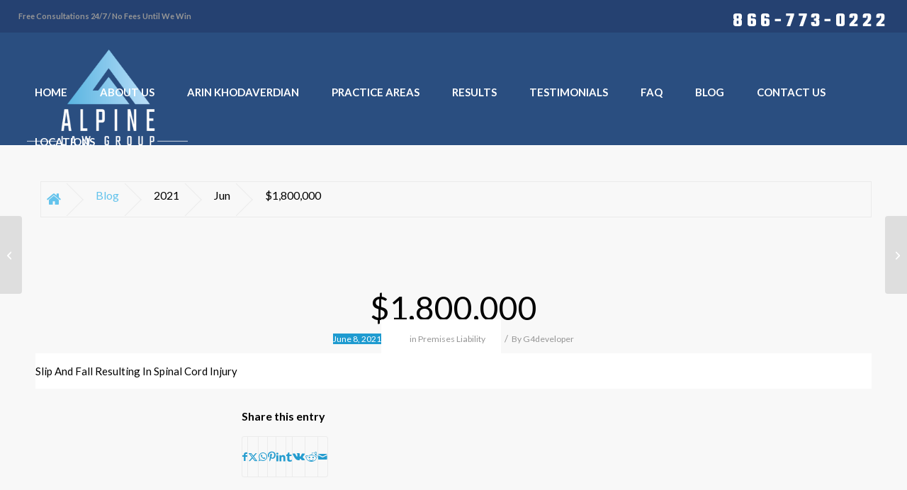

--- FILE ---
content_type: text/html; charset=utf-8
request_url: https://www.google.com/recaptcha/api2/anchor?ar=1&k=6LdiDgEoAAAAAODQ2J5Z7wMOh3a6NEkLZ9KjjMro&co=aHR0cHM6Ly9hbHBpbmVsYXdncm91cC5jb206NDQz&hl=en&v=PoyoqOPhxBO7pBk68S4YbpHZ&size=invisible&anchor-ms=20000&execute-ms=30000&cb=4n6fg2d3zc1v
body_size: 48610
content:
<!DOCTYPE HTML><html dir="ltr" lang="en"><head><meta http-equiv="Content-Type" content="text/html; charset=UTF-8">
<meta http-equiv="X-UA-Compatible" content="IE=edge">
<title>reCAPTCHA</title>
<style type="text/css">
/* cyrillic-ext */
@font-face {
  font-family: 'Roboto';
  font-style: normal;
  font-weight: 400;
  font-stretch: 100%;
  src: url(//fonts.gstatic.com/s/roboto/v48/KFO7CnqEu92Fr1ME7kSn66aGLdTylUAMa3GUBHMdazTgWw.woff2) format('woff2');
  unicode-range: U+0460-052F, U+1C80-1C8A, U+20B4, U+2DE0-2DFF, U+A640-A69F, U+FE2E-FE2F;
}
/* cyrillic */
@font-face {
  font-family: 'Roboto';
  font-style: normal;
  font-weight: 400;
  font-stretch: 100%;
  src: url(//fonts.gstatic.com/s/roboto/v48/KFO7CnqEu92Fr1ME7kSn66aGLdTylUAMa3iUBHMdazTgWw.woff2) format('woff2');
  unicode-range: U+0301, U+0400-045F, U+0490-0491, U+04B0-04B1, U+2116;
}
/* greek-ext */
@font-face {
  font-family: 'Roboto';
  font-style: normal;
  font-weight: 400;
  font-stretch: 100%;
  src: url(//fonts.gstatic.com/s/roboto/v48/KFO7CnqEu92Fr1ME7kSn66aGLdTylUAMa3CUBHMdazTgWw.woff2) format('woff2');
  unicode-range: U+1F00-1FFF;
}
/* greek */
@font-face {
  font-family: 'Roboto';
  font-style: normal;
  font-weight: 400;
  font-stretch: 100%;
  src: url(//fonts.gstatic.com/s/roboto/v48/KFO7CnqEu92Fr1ME7kSn66aGLdTylUAMa3-UBHMdazTgWw.woff2) format('woff2');
  unicode-range: U+0370-0377, U+037A-037F, U+0384-038A, U+038C, U+038E-03A1, U+03A3-03FF;
}
/* math */
@font-face {
  font-family: 'Roboto';
  font-style: normal;
  font-weight: 400;
  font-stretch: 100%;
  src: url(//fonts.gstatic.com/s/roboto/v48/KFO7CnqEu92Fr1ME7kSn66aGLdTylUAMawCUBHMdazTgWw.woff2) format('woff2');
  unicode-range: U+0302-0303, U+0305, U+0307-0308, U+0310, U+0312, U+0315, U+031A, U+0326-0327, U+032C, U+032F-0330, U+0332-0333, U+0338, U+033A, U+0346, U+034D, U+0391-03A1, U+03A3-03A9, U+03B1-03C9, U+03D1, U+03D5-03D6, U+03F0-03F1, U+03F4-03F5, U+2016-2017, U+2034-2038, U+203C, U+2040, U+2043, U+2047, U+2050, U+2057, U+205F, U+2070-2071, U+2074-208E, U+2090-209C, U+20D0-20DC, U+20E1, U+20E5-20EF, U+2100-2112, U+2114-2115, U+2117-2121, U+2123-214F, U+2190, U+2192, U+2194-21AE, U+21B0-21E5, U+21F1-21F2, U+21F4-2211, U+2213-2214, U+2216-22FF, U+2308-230B, U+2310, U+2319, U+231C-2321, U+2336-237A, U+237C, U+2395, U+239B-23B7, U+23D0, U+23DC-23E1, U+2474-2475, U+25AF, U+25B3, U+25B7, U+25BD, U+25C1, U+25CA, U+25CC, U+25FB, U+266D-266F, U+27C0-27FF, U+2900-2AFF, U+2B0E-2B11, U+2B30-2B4C, U+2BFE, U+3030, U+FF5B, U+FF5D, U+1D400-1D7FF, U+1EE00-1EEFF;
}
/* symbols */
@font-face {
  font-family: 'Roboto';
  font-style: normal;
  font-weight: 400;
  font-stretch: 100%;
  src: url(//fonts.gstatic.com/s/roboto/v48/KFO7CnqEu92Fr1ME7kSn66aGLdTylUAMaxKUBHMdazTgWw.woff2) format('woff2');
  unicode-range: U+0001-000C, U+000E-001F, U+007F-009F, U+20DD-20E0, U+20E2-20E4, U+2150-218F, U+2190, U+2192, U+2194-2199, U+21AF, U+21E6-21F0, U+21F3, U+2218-2219, U+2299, U+22C4-22C6, U+2300-243F, U+2440-244A, U+2460-24FF, U+25A0-27BF, U+2800-28FF, U+2921-2922, U+2981, U+29BF, U+29EB, U+2B00-2BFF, U+4DC0-4DFF, U+FFF9-FFFB, U+10140-1018E, U+10190-1019C, U+101A0, U+101D0-101FD, U+102E0-102FB, U+10E60-10E7E, U+1D2C0-1D2D3, U+1D2E0-1D37F, U+1F000-1F0FF, U+1F100-1F1AD, U+1F1E6-1F1FF, U+1F30D-1F30F, U+1F315, U+1F31C, U+1F31E, U+1F320-1F32C, U+1F336, U+1F378, U+1F37D, U+1F382, U+1F393-1F39F, U+1F3A7-1F3A8, U+1F3AC-1F3AF, U+1F3C2, U+1F3C4-1F3C6, U+1F3CA-1F3CE, U+1F3D4-1F3E0, U+1F3ED, U+1F3F1-1F3F3, U+1F3F5-1F3F7, U+1F408, U+1F415, U+1F41F, U+1F426, U+1F43F, U+1F441-1F442, U+1F444, U+1F446-1F449, U+1F44C-1F44E, U+1F453, U+1F46A, U+1F47D, U+1F4A3, U+1F4B0, U+1F4B3, U+1F4B9, U+1F4BB, U+1F4BF, U+1F4C8-1F4CB, U+1F4D6, U+1F4DA, U+1F4DF, U+1F4E3-1F4E6, U+1F4EA-1F4ED, U+1F4F7, U+1F4F9-1F4FB, U+1F4FD-1F4FE, U+1F503, U+1F507-1F50B, U+1F50D, U+1F512-1F513, U+1F53E-1F54A, U+1F54F-1F5FA, U+1F610, U+1F650-1F67F, U+1F687, U+1F68D, U+1F691, U+1F694, U+1F698, U+1F6AD, U+1F6B2, U+1F6B9-1F6BA, U+1F6BC, U+1F6C6-1F6CF, U+1F6D3-1F6D7, U+1F6E0-1F6EA, U+1F6F0-1F6F3, U+1F6F7-1F6FC, U+1F700-1F7FF, U+1F800-1F80B, U+1F810-1F847, U+1F850-1F859, U+1F860-1F887, U+1F890-1F8AD, U+1F8B0-1F8BB, U+1F8C0-1F8C1, U+1F900-1F90B, U+1F93B, U+1F946, U+1F984, U+1F996, U+1F9E9, U+1FA00-1FA6F, U+1FA70-1FA7C, U+1FA80-1FA89, U+1FA8F-1FAC6, U+1FACE-1FADC, U+1FADF-1FAE9, U+1FAF0-1FAF8, U+1FB00-1FBFF;
}
/* vietnamese */
@font-face {
  font-family: 'Roboto';
  font-style: normal;
  font-weight: 400;
  font-stretch: 100%;
  src: url(//fonts.gstatic.com/s/roboto/v48/KFO7CnqEu92Fr1ME7kSn66aGLdTylUAMa3OUBHMdazTgWw.woff2) format('woff2');
  unicode-range: U+0102-0103, U+0110-0111, U+0128-0129, U+0168-0169, U+01A0-01A1, U+01AF-01B0, U+0300-0301, U+0303-0304, U+0308-0309, U+0323, U+0329, U+1EA0-1EF9, U+20AB;
}
/* latin-ext */
@font-face {
  font-family: 'Roboto';
  font-style: normal;
  font-weight: 400;
  font-stretch: 100%;
  src: url(//fonts.gstatic.com/s/roboto/v48/KFO7CnqEu92Fr1ME7kSn66aGLdTylUAMa3KUBHMdazTgWw.woff2) format('woff2');
  unicode-range: U+0100-02BA, U+02BD-02C5, U+02C7-02CC, U+02CE-02D7, U+02DD-02FF, U+0304, U+0308, U+0329, U+1D00-1DBF, U+1E00-1E9F, U+1EF2-1EFF, U+2020, U+20A0-20AB, U+20AD-20C0, U+2113, U+2C60-2C7F, U+A720-A7FF;
}
/* latin */
@font-face {
  font-family: 'Roboto';
  font-style: normal;
  font-weight: 400;
  font-stretch: 100%;
  src: url(//fonts.gstatic.com/s/roboto/v48/KFO7CnqEu92Fr1ME7kSn66aGLdTylUAMa3yUBHMdazQ.woff2) format('woff2');
  unicode-range: U+0000-00FF, U+0131, U+0152-0153, U+02BB-02BC, U+02C6, U+02DA, U+02DC, U+0304, U+0308, U+0329, U+2000-206F, U+20AC, U+2122, U+2191, U+2193, U+2212, U+2215, U+FEFF, U+FFFD;
}
/* cyrillic-ext */
@font-face {
  font-family: 'Roboto';
  font-style: normal;
  font-weight: 500;
  font-stretch: 100%;
  src: url(//fonts.gstatic.com/s/roboto/v48/KFO7CnqEu92Fr1ME7kSn66aGLdTylUAMa3GUBHMdazTgWw.woff2) format('woff2');
  unicode-range: U+0460-052F, U+1C80-1C8A, U+20B4, U+2DE0-2DFF, U+A640-A69F, U+FE2E-FE2F;
}
/* cyrillic */
@font-face {
  font-family: 'Roboto';
  font-style: normal;
  font-weight: 500;
  font-stretch: 100%;
  src: url(//fonts.gstatic.com/s/roboto/v48/KFO7CnqEu92Fr1ME7kSn66aGLdTylUAMa3iUBHMdazTgWw.woff2) format('woff2');
  unicode-range: U+0301, U+0400-045F, U+0490-0491, U+04B0-04B1, U+2116;
}
/* greek-ext */
@font-face {
  font-family: 'Roboto';
  font-style: normal;
  font-weight: 500;
  font-stretch: 100%;
  src: url(//fonts.gstatic.com/s/roboto/v48/KFO7CnqEu92Fr1ME7kSn66aGLdTylUAMa3CUBHMdazTgWw.woff2) format('woff2');
  unicode-range: U+1F00-1FFF;
}
/* greek */
@font-face {
  font-family: 'Roboto';
  font-style: normal;
  font-weight: 500;
  font-stretch: 100%;
  src: url(//fonts.gstatic.com/s/roboto/v48/KFO7CnqEu92Fr1ME7kSn66aGLdTylUAMa3-UBHMdazTgWw.woff2) format('woff2');
  unicode-range: U+0370-0377, U+037A-037F, U+0384-038A, U+038C, U+038E-03A1, U+03A3-03FF;
}
/* math */
@font-face {
  font-family: 'Roboto';
  font-style: normal;
  font-weight: 500;
  font-stretch: 100%;
  src: url(//fonts.gstatic.com/s/roboto/v48/KFO7CnqEu92Fr1ME7kSn66aGLdTylUAMawCUBHMdazTgWw.woff2) format('woff2');
  unicode-range: U+0302-0303, U+0305, U+0307-0308, U+0310, U+0312, U+0315, U+031A, U+0326-0327, U+032C, U+032F-0330, U+0332-0333, U+0338, U+033A, U+0346, U+034D, U+0391-03A1, U+03A3-03A9, U+03B1-03C9, U+03D1, U+03D5-03D6, U+03F0-03F1, U+03F4-03F5, U+2016-2017, U+2034-2038, U+203C, U+2040, U+2043, U+2047, U+2050, U+2057, U+205F, U+2070-2071, U+2074-208E, U+2090-209C, U+20D0-20DC, U+20E1, U+20E5-20EF, U+2100-2112, U+2114-2115, U+2117-2121, U+2123-214F, U+2190, U+2192, U+2194-21AE, U+21B0-21E5, U+21F1-21F2, U+21F4-2211, U+2213-2214, U+2216-22FF, U+2308-230B, U+2310, U+2319, U+231C-2321, U+2336-237A, U+237C, U+2395, U+239B-23B7, U+23D0, U+23DC-23E1, U+2474-2475, U+25AF, U+25B3, U+25B7, U+25BD, U+25C1, U+25CA, U+25CC, U+25FB, U+266D-266F, U+27C0-27FF, U+2900-2AFF, U+2B0E-2B11, U+2B30-2B4C, U+2BFE, U+3030, U+FF5B, U+FF5D, U+1D400-1D7FF, U+1EE00-1EEFF;
}
/* symbols */
@font-face {
  font-family: 'Roboto';
  font-style: normal;
  font-weight: 500;
  font-stretch: 100%;
  src: url(//fonts.gstatic.com/s/roboto/v48/KFO7CnqEu92Fr1ME7kSn66aGLdTylUAMaxKUBHMdazTgWw.woff2) format('woff2');
  unicode-range: U+0001-000C, U+000E-001F, U+007F-009F, U+20DD-20E0, U+20E2-20E4, U+2150-218F, U+2190, U+2192, U+2194-2199, U+21AF, U+21E6-21F0, U+21F3, U+2218-2219, U+2299, U+22C4-22C6, U+2300-243F, U+2440-244A, U+2460-24FF, U+25A0-27BF, U+2800-28FF, U+2921-2922, U+2981, U+29BF, U+29EB, U+2B00-2BFF, U+4DC0-4DFF, U+FFF9-FFFB, U+10140-1018E, U+10190-1019C, U+101A0, U+101D0-101FD, U+102E0-102FB, U+10E60-10E7E, U+1D2C0-1D2D3, U+1D2E0-1D37F, U+1F000-1F0FF, U+1F100-1F1AD, U+1F1E6-1F1FF, U+1F30D-1F30F, U+1F315, U+1F31C, U+1F31E, U+1F320-1F32C, U+1F336, U+1F378, U+1F37D, U+1F382, U+1F393-1F39F, U+1F3A7-1F3A8, U+1F3AC-1F3AF, U+1F3C2, U+1F3C4-1F3C6, U+1F3CA-1F3CE, U+1F3D4-1F3E0, U+1F3ED, U+1F3F1-1F3F3, U+1F3F5-1F3F7, U+1F408, U+1F415, U+1F41F, U+1F426, U+1F43F, U+1F441-1F442, U+1F444, U+1F446-1F449, U+1F44C-1F44E, U+1F453, U+1F46A, U+1F47D, U+1F4A3, U+1F4B0, U+1F4B3, U+1F4B9, U+1F4BB, U+1F4BF, U+1F4C8-1F4CB, U+1F4D6, U+1F4DA, U+1F4DF, U+1F4E3-1F4E6, U+1F4EA-1F4ED, U+1F4F7, U+1F4F9-1F4FB, U+1F4FD-1F4FE, U+1F503, U+1F507-1F50B, U+1F50D, U+1F512-1F513, U+1F53E-1F54A, U+1F54F-1F5FA, U+1F610, U+1F650-1F67F, U+1F687, U+1F68D, U+1F691, U+1F694, U+1F698, U+1F6AD, U+1F6B2, U+1F6B9-1F6BA, U+1F6BC, U+1F6C6-1F6CF, U+1F6D3-1F6D7, U+1F6E0-1F6EA, U+1F6F0-1F6F3, U+1F6F7-1F6FC, U+1F700-1F7FF, U+1F800-1F80B, U+1F810-1F847, U+1F850-1F859, U+1F860-1F887, U+1F890-1F8AD, U+1F8B0-1F8BB, U+1F8C0-1F8C1, U+1F900-1F90B, U+1F93B, U+1F946, U+1F984, U+1F996, U+1F9E9, U+1FA00-1FA6F, U+1FA70-1FA7C, U+1FA80-1FA89, U+1FA8F-1FAC6, U+1FACE-1FADC, U+1FADF-1FAE9, U+1FAF0-1FAF8, U+1FB00-1FBFF;
}
/* vietnamese */
@font-face {
  font-family: 'Roboto';
  font-style: normal;
  font-weight: 500;
  font-stretch: 100%;
  src: url(//fonts.gstatic.com/s/roboto/v48/KFO7CnqEu92Fr1ME7kSn66aGLdTylUAMa3OUBHMdazTgWw.woff2) format('woff2');
  unicode-range: U+0102-0103, U+0110-0111, U+0128-0129, U+0168-0169, U+01A0-01A1, U+01AF-01B0, U+0300-0301, U+0303-0304, U+0308-0309, U+0323, U+0329, U+1EA0-1EF9, U+20AB;
}
/* latin-ext */
@font-face {
  font-family: 'Roboto';
  font-style: normal;
  font-weight: 500;
  font-stretch: 100%;
  src: url(//fonts.gstatic.com/s/roboto/v48/KFO7CnqEu92Fr1ME7kSn66aGLdTylUAMa3KUBHMdazTgWw.woff2) format('woff2');
  unicode-range: U+0100-02BA, U+02BD-02C5, U+02C7-02CC, U+02CE-02D7, U+02DD-02FF, U+0304, U+0308, U+0329, U+1D00-1DBF, U+1E00-1E9F, U+1EF2-1EFF, U+2020, U+20A0-20AB, U+20AD-20C0, U+2113, U+2C60-2C7F, U+A720-A7FF;
}
/* latin */
@font-face {
  font-family: 'Roboto';
  font-style: normal;
  font-weight: 500;
  font-stretch: 100%;
  src: url(//fonts.gstatic.com/s/roboto/v48/KFO7CnqEu92Fr1ME7kSn66aGLdTylUAMa3yUBHMdazQ.woff2) format('woff2');
  unicode-range: U+0000-00FF, U+0131, U+0152-0153, U+02BB-02BC, U+02C6, U+02DA, U+02DC, U+0304, U+0308, U+0329, U+2000-206F, U+20AC, U+2122, U+2191, U+2193, U+2212, U+2215, U+FEFF, U+FFFD;
}
/* cyrillic-ext */
@font-face {
  font-family: 'Roboto';
  font-style: normal;
  font-weight: 900;
  font-stretch: 100%;
  src: url(//fonts.gstatic.com/s/roboto/v48/KFO7CnqEu92Fr1ME7kSn66aGLdTylUAMa3GUBHMdazTgWw.woff2) format('woff2');
  unicode-range: U+0460-052F, U+1C80-1C8A, U+20B4, U+2DE0-2DFF, U+A640-A69F, U+FE2E-FE2F;
}
/* cyrillic */
@font-face {
  font-family: 'Roboto';
  font-style: normal;
  font-weight: 900;
  font-stretch: 100%;
  src: url(//fonts.gstatic.com/s/roboto/v48/KFO7CnqEu92Fr1ME7kSn66aGLdTylUAMa3iUBHMdazTgWw.woff2) format('woff2');
  unicode-range: U+0301, U+0400-045F, U+0490-0491, U+04B0-04B1, U+2116;
}
/* greek-ext */
@font-face {
  font-family: 'Roboto';
  font-style: normal;
  font-weight: 900;
  font-stretch: 100%;
  src: url(//fonts.gstatic.com/s/roboto/v48/KFO7CnqEu92Fr1ME7kSn66aGLdTylUAMa3CUBHMdazTgWw.woff2) format('woff2');
  unicode-range: U+1F00-1FFF;
}
/* greek */
@font-face {
  font-family: 'Roboto';
  font-style: normal;
  font-weight: 900;
  font-stretch: 100%;
  src: url(//fonts.gstatic.com/s/roboto/v48/KFO7CnqEu92Fr1ME7kSn66aGLdTylUAMa3-UBHMdazTgWw.woff2) format('woff2');
  unicode-range: U+0370-0377, U+037A-037F, U+0384-038A, U+038C, U+038E-03A1, U+03A3-03FF;
}
/* math */
@font-face {
  font-family: 'Roboto';
  font-style: normal;
  font-weight: 900;
  font-stretch: 100%;
  src: url(//fonts.gstatic.com/s/roboto/v48/KFO7CnqEu92Fr1ME7kSn66aGLdTylUAMawCUBHMdazTgWw.woff2) format('woff2');
  unicode-range: U+0302-0303, U+0305, U+0307-0308, U+0310, U+0312, U+0315, U+031A, U+0326-0327, U+032C, U+032F-0330, U+0332-0333, U+0338, U+033A, U+0346, U+034D, U+0391-03A1, U+03A3-03A9, U+03B1-03C9, U+03D1, U+03D5-03D6, U+03F0-03F1, U+03F4-03F5, U+2016-2017, U+2034-2038, U+203C, U+2040, U+2043, U+2047, U+2050, U+2057, U+205F, U+2070-2071, U+2074-208E, U+2090-209C, U+20D0-20DC, U+20E1, U+20E5-20EF, U+2100-2112, U+2114-2115, U+2117-2121, U+2123-214F, U+2190, U+2192, U+2194-21AE, U+21B0-21E5, U+21F1-21F2, U+21F4-2211, U+2213-2214, U+2216-22FF, U+2308-230B, U+2310, U+2319, U+231C-2321, U+2336-237A, U+237C, U+2395, U+239B-23B7, U+23D0, U+23DC-23E1, U+2474-2475, U+25AF, U+25B3, U+25B7, U+25BD, U+25C1, U+25CA, U+25CC, U+25FB, U+266D-266F, U+27C0-27FF, U+2900-2AFF, U+2B0E-2B11, U+2B30-2B4C, U+2BFE, U+3030, U+FF5B, U+FF5D, U+1D400-1D7FF, U+1EE00-1EEFF;
}
/* symbols */
@font-face {
  font-family: 'Roboto';
  font-style: normal;
  font-weight: 900;
  font-stretch: 100%;
  src: url(//fonts.gstatic.com/s/roboto/v48/KFO7CnqEu92Fr1ME7kSn66aGLdTylUAMaxKUBHMdazTgWw.woff2) format('woff2');
  unicode-range: U+0001-000C, U+000E-001F, U+007F-009F, U+20DD-20E0, U+20E2-20E4, U+2150-218F, U+2190, U+2192, U+2194-2199, U+21AF, U+21E6-21F0, U+21F3, U+2218-2219, U+2299, U+22C4-22C6, U+2300-243F, U+2440-244A, U+2460-24FF, U+25A0-27BF, U+2800-28FF, U+2921-2922, U+2981, U+29BF, U+29EB, U+2B00-2BFF, U+4DC0-4DFF, U+FFF9-FFFB, U+10140-1018E, U+10190-1019C, U+101A0, U+101D0-101FD, U+102E0-102FB, U+10E60-10E7E, U+1D2C0-1D2D3, U+1D2E0-1D37F, U+1F000-1F0FF, U+1F100-1F1AD, U+1F1E6-1F1FF, U+1F30D-1F30F, U+1F315, U+1F31C, U+1F31E, U+1F320-1F32C, U+1F336, U+1F378, U+1F37D, U+1F382, U+1F393-1F39F, U+1F3A7-1F3A8, U+1F3AC-1F3AF, U+1F3C2, U+1F3C4-1F3C6, U+1F3CA-1F3CE, U+1F3D4-1F3E0, U+1F3ED, U+1F3F1-1F3F3, U+1F3F5-1F3F7, U+1F408, U+1F415, U+1F41F, U+1F426, U+1F43F, U+1F441-1F442, U+1F444, U+1F446-1F449, U+1F44C-1F44E, U+1F453, U+1F46A, U+1F47D, U+1F4A3, U+1F4B0, U+1F4B3, U+1F4B9, U+1F4BB, U+1F4BF, U+1F4C8-1F4CB, U+1F4D6, U+1F4DA, U+1F4DF, U+1F4E3-1F4E6, U+1F4EA-1F4ED, U+1F4F7, U+1F4F9-1F4FB, U+1F4FD-1F4FE, U+1F503, U+1F507-1F50B, U+1F50D, U+1F512-1F513, U+1F53E-1F54A, U+1F54F-1F5FA, U+1F610, U+1F650-1F67F, U+1F687, U+1F68D, U+1F691, U+1F694, U+1F698, U+1F6AD, U+1F6B2, U+1F6B9-1F6BA, U+1F6BC, U+1F6C6-1F6CF, U+1F6D3-1F6D7, U+1F6E0-1F6EA, U+1F6F0-1F6F3, U+1F6F7-1F6FC, U+1F700-1F7FF, U+1F800-1F80B, U+1F810-1F847, U+1F850-1F859, U+1F860-1F887, U+1F890-1F8AD, U+1F8B0-1F8BB, U+1F8C0-1F8C1, U+1F900-1F90B, U+1F93B, U+1F946, U+1F984, U+1F996, U+1F9E9, U+1FA00-1FA6F, U+1FA70-1FA7C, U+1FA80-1FA89, U+1FA8F-1FAC6, U+1FACE-1FADC, U+1FADF-1FAE9, U+1FAF0-1FAF8, U+1FB00-1FBFF;
}
/* vietnamese */
@font-face {
  font-family: 'Roboto';
  font-style: normal;
  font-weight: 900;
  font-stretch: 100%;
  src: url(//fonts.gstatic.com/s/roboto/v48/KFO7CnqEu92Fr1ME7kSn66aGLdTylUAMa3OUBHMdazTgWw.woff2) format('woff2');
  unicode-range: U+0102-0103, U+0110-0111, U+0128-0129, U+0168-0169, U+01A0-01A1, U+01AF-01B0, U+0300-0301, U+0303-0304, U+0308-0309, U+0323, U+0329, U+1EA0-1EF9, U+20AB;
}
/* latin-ext */
@font-face {
  font-family: 'Roboto';
  font-style: normal;
  font-weight: 900;
  font-stretch: 100%;
  src: url(//fonts.gstatic.com/s/roboto/v48/KFO7CnqEu92Fr1ME7kSn66aGLdTylUAMa3KUBHMdazTgWw.woff2) format('woff2');
  unicode-range: U+0100-02BA, U+02BD-02C5, U+02C7-02CC, U+02CE-02D7, U+02DD-02FF, U+0304, U+0308, U+0329, U+1D00-1DBF, U+1E00-1E9F, U+1EF2-1EFF, U+2020, U+20A0-20AB, U+20AD-20C0, U+2113, U+2C60-2C7F, U+A720-A7FF;
}
/* latin */
@font-face {
  font-family: 'Roboto';
  font-style: normal;
  font-weight: 900;
  font-stretch: 100%;
  src: url(//fonts.gstatic.com/s/roboto/v48/KFO7CnqEu92Fr1ME7kSn66aGLdTylUAMa3yUBHMdazQ.woff2) format('woff2');
  unicode-range: U+0000-00FF, U+0131, U+0152-0153, U+02BB-02BC, U+02C6, U+02DA, U+02DC, U+0304, U+0308, U+0329, U+2000-206F, U+20AC, U+2122, U+2191, U+2193, U+2212, U+2215, U+FEFF, U+FFFD;
}

</style>
<link rel="stylesheet" type="text/css" href="https://www.gstatic.com/recaptcha/releases/PoyoqOPhxBO7pBk68S4YbpHZ/styles__ltr.css">
<script nonce="gOk3lEP5mtD8L1WVSLDTww" type="text/javascript">window['__recaptcha_api'] = 'https://www.google.com/recaptcha/api2/';</script>
<script type="text/javascript" src="https://www.gstatic.com/recaptcha/releases/PoyoqOPhxBO7pBk68S4YbpHZ/recaptcha__en.js" nonce="gOk3lEP5mtD8L1WVSLDTww">
      
    </script></head>
<body><div id="rc-anchor-alert" class="rc-anchor-alert"></div>
<input type="hidden" id="recaptcha-token" value="[base64]">
<script type="text/javascript" nonce="gOk3lEP5mtD8L1WVSLDTww">
      recaptcha.anchor.Main.init("[\x22ainput\x22,[\x22bgdata\x22,\x22\x22,\[base64]/[base64]/[base64]/bmV3IHJbeF0oY1swXSk6RT09Mj9uZXcgclt4XShjWzBdLGNbMV0pOkU9PTM/bmV3IHJbeF0oY1swXSxjWzFdLGNbMl0pOkU9PTQ/[base64]/[base64]/[base64]/[base64]/[base64]/[base64]/[base64]/[base64]\x22,\[base64]\\u003d\x22,\x22wr3Cl8KTDMKMw6HCmB/DjcO+Z8OZSUEOHhkgJMKRwovCqBwJw4DChknCoC3Cght/wrTDr8KCw6dXCGstw4XClEHDnMKqJlw+w5R+f8KRw4YmwrJxw5LDrlHDgERcw4UzwoATw5XDj8OxwpXDl8KOw44NKcKCw43Ciz7DisOCbUPCtXjCtcO9EQ/CqcK5alzCgsOtwp0VIDoWwpLDuHA7cMOXScOSwqXCryPCmcKGScOywp/DuRlnCQXCoxvDqMK1wo1CwqjCu8O6wqLDvzHDssKcw5TCky43wq3CnBvDk8KHJQkNCTvDkcOMdhrDsMKTwrcMw5nCjkoHw4Rsw67Csh/[base64]/w6DCnQ7DgCvDv8Kkw4bCtsKGw7pTwrNCFQLDrX1tw4nCosKzBMKuwoXCgMKpwp00H8OIEsK0wrZKw7QPSxcQUgnDnsO+w63DownCql7DqETDqXw8UFMKdw/Cj8K1dUwpw4HCvsKowp5BO8OnwpZ9ViTCn0cyw5nClcOfw6DDrGgrfR/CqmNlwrkzJcOcwpHCryvDjsOcw48VwqQcw5lDw4wOwr7DhsOjw7XCk8O4M8Kuw4F1w5fCthkqb8OzDcK1w6LDpMKbwofDgsKFQMKjw67CrxBMwqNvwrJTZh/DiEzDhBVtQi0Gw611J8O3F8KGw6lGBMK1L8ObVBQNw77CpMKVw4fDgHPDmA/[base64]/DqsOaXBFGwo8HwrzCkSIxaz/DgxPCgsOgwrbCvCV/PcKNCsOcwpjDg1XCnkLCqcKLGkgLw79YC2PDuMO1SsOtw7vDl1LCtsKsw4Y8T1V0w5zCjcOBwqcjw5XDhU/DmCfDu3kpw6bDo8Kqw4/[base64]/[base64]/[base64]/asKcEMKKFsKHw7gBa8KOC8KIwqrDj3TChMOcwpNQwrzCqiYuC3rCisOXwo1pRWwlw58iw6p+YcOKw6rCh2RPw7dDNhzDv8KRw7NIw63DvcKqX8Ola2xfMgdBUsOYwq/[base64]/CnRxOBsKLw6/DvMK+wpgawr/DgAcXcsKHXUoDN8OAw4c3MsOTRcOOKkPCv290PsKpSAnDhMO2FQ7Cq8KDw6fDtMK8FsOQwqPDomjCvMO8w5HDojPDqEzCuMOnOsKyw68EYRR8wpsUIDsUw7jCjsK6w6LDv8K+wpjDu8K8wql5cMOZw67CrcODw5wUYQ/DtFoYBnk7w6kPw6xswofCiHvDl08wFiPDocOJfUbCpBXDh8KICSPCrcKUw4PCt8KGC2NIDldeBsKlw6AiCjnChlRuw6XDrW9tw6E2wrTDoMOeIcORw7LDicKAKkzCqcOFKsKBwr1JwojDlcKmBE/[base64]/DmDzCmwNMwo3DjsKuwqjDpcOywosgZ8OuTsOuY8K0PXTChMKSAg9hwoDDu2V4wqoEfHkDOHwBw73CicKZwqvDusKxwot1w5gbQzgxwohVbhLCisKdwojDicKPw5/[base64]/[base64]/wrfCqsOew7J8OMKDEA1Fwo7DocODfcKiQ8KHO8KJw500w73Dtk4ow4IpLxs3wpTDhMO3woHCuklUZsORw5XDssK+PsOCGMKTUn4ewqNDw77CisOlwpTClsOTcMOvwoF5w7kra8OWwovCkwljZMO4PMO7wpFsJU3DhE/DhWzDlULDhMOiw7JWw4XDhsOQw5gMGhfCmwTDsEBIw48GaG3DjlbCv8Olw79+AF4Kw4PCtcO1w6bCk8KHNg0Xw59PwqsFASN0dsKEWjbCq8Otw5fCm8KzwpLDpMO3wp/ClxbDjcOMOi7CqSIsEk0fw7zDk8OwP8ObDcO0cDzDnsKIwohSGsKOPzh+dcKcEsKyRivDmmXChMOkw5bDocOraMKHwpnDmMK/wq3DqnY1wqEaw5oJG2wYIQADwpXDo37DmlLCvRXDrh/DkX7DvgnDucOWw5AjPErCk0J4A8OewrNdwpHDkcKbwqQ8wqE7OcOMM8KqwopGPMKywpHClcKUwrxNw7F3w608wr5DMMO0wphGOyTCth0dw5XDqFPCusOew5Y/Ul7DvxpIwoc5w6EzHMKSXsKmwqp/w4EOw7FRw51Xf0jDinLChSLCvWZ9w5PDrMKKQMObwozDlsKRwrrDlcKkwo/DtsKrw5zDvcKeI3BfewxZw7rCnlBLLcKNBsOMB8Kxwr0xworDjSN7wq8iwqV9wpR2Q04lwosVa25sR8KLCsOeGkF0w6DDjMOUw57DtFQ/QsOLQBTCt8OFDcK1dX/CgsOgwqg8OsOnTcKOw7AOT8OWNcKdw4E2w7drwr7DisOAwrDCly/[base64]/Dilh4CcKjwpl8wpIHwonDtwXDgMKvNcKMX8KjHcOywrM7wogZfEkyEmImwqw8wqRCw5g9Z0LDv8KkQMO2w6Z5worCksKbw6/Cn0pxwojCmMKWDcKzwonCg8K1AHbClQLDi8KdwqPDlsK6P8OJOQjCr8KtwozDuirCgMOtFTXCpMORWEI+w7Mcwq3Dj2LDnTPDi8Kuw7IlGFDDkGHDscK/TsO/TcKvbcOEeiLDqXh2w5h9fcObPD5nZSxpwoLCncKUMnrDgMKkw4fDvsOTfXcbWjjDjMOOW8O5eQMAX3BAwoXCjTd1w6vDvMO3BAZrw4XCtcKvwrtcw5EHwpTDnERnwrEEGToZw4rDjcOawoDCtzzDiDRacMKhFsOcwo/[base64]/[base64]/IcK6wpXClMOzwpAtfsOMOgzClhfDmmHCrVjComVfwqEoXWoibcK9w6DDi3nDljArw4TCr0vDmsOAaMKFwo9WwoTDqcKzwp8/woDDjcKYw7xQw4xowqLDmsO8w4bCmBrDuwTCgcOkUQfCkcKNJsOFwoPCkAvDh8Krw5xzVsK8wrAuDsOHUMO7wrUKC8Ksw6LDjMOsdBfCs2/Dk3Mewo9TeXt8CzHDl2DDrMOdWCpDw5RPwrYxw63CuMKxw5dUW8Obw6RHw6dEwpnCnkzDgG/CicOrw7DCtVHCnsOcwqHCpS3CgcOMScK8OiXCmzDCv2/[base64]/[base64]/CocOlEMK5woPCmsOBwqHCucOZD8KvwqJyeMOnwofDvcO1w6TDt8Oiw5Y/CsKALMO3w4vDjsKKw4hNwovCmsOXHhMuPxZFw6RfEXtXw5gEw7AsY17CksKLw55wwoFCSBrCjMOYQg/Cnxc8wpnCrMKeXhHDiQ8Iwo3Dm8Kpw4HDk8KNwogHwodIOHsiLcO2w5nDjzjCtmducyzDrsOqUcOQwpLDscKsw4zCiMKKw5fCsSx+wp5+J8KYT8Kew7vCumMHwoMsU8KMA8Odw4rDiMO4wqhxFsKPwodFC8KMcFhiw6/CrsOmwrzDuQI6b3dWVcK0wqDDnSBQw5NAVMOPwqFRH8K2w6fDvjt4wq04w7Flwq4Ew4zCj2vCiMOnGQHCphzDl8ODKRnCkcOrQkDClMOwJR04wpXCsyfDj8OID8OBRz/CjMOUw5HDnsKxw5rCpgQ8fTxySMKrMHltwrlFXsOfwoVtAyliw4nChRAQA2V4wq/Dm8O5F8Khw5tIw7kvwoE8woLDhmojKWl3exApBjbCqcKwXAM2flTDjH7CixDCn8OlYFZgNhMhW8KKw5zCnwNTZS1pw6rDo8O4PMOOwqM6TsOjLgc+OVbCpMK7BCzCkDZpUsKVw5TCnsKuMMKfB8OKNF3DrcOYw4XCgDHDqEZaaMKmwrnDncOaw7lhw6haw5/CpmHDoC5/KsOMwofCj8KuAg1jWMK2w70DwqLDmwjCucKJTBo3w74Yw6p6VcKaEQRNOcK5SMK+w77Dhi1Mw6oHwpDDo2lEwpo9w6fCvMKqccKRwq7DiCthwrZAJxx5w5jCvMKfwrzDn8KnAwvDr0vCvMOcbj5tb3fDjcKqf8OedxI3PAA2SmXDuMOqRWQTDglTwqbDiH/DkcK1w54ew7nCt0Fnw68Qwo8vUTTDicK8PcOswqHCsMK6W8OYCsOkLh1KLw1eUwFtwqvDpWDCmQdwZQfDpMO+OVHDnsOaR0/Cq1p9bMKgYDDDrMKEworDsEgRVsKYR8OlwpwzwofDtMOffBkDwqPCm8OKwo81LgfCqMK2w5xjw6rCmMKTBsOtSxJ6wo3Cl8O8w492wrzCj3XDik8RU8Osw7c3Ijl5B8OJC8O0wq/DtsOXw6fDucOow5I3w4bCt8OrR8ObDsO8MRfCiMOew7ofwrAMwpFASALCpzzCkylqI8OoCmzDmsKsDcKBBFTClcONWMOJYlrCpMOMfBnDij3Dm8OONsKKGh/[base64]/DjjPCkcK6wr7CnMKTwprDocOmwobDmFHDvcORw69XZjxXwrbCksOiw5fDugwVEDXCnlhMdcKxNsOUw4XDl8K1w7FowqVXPcOrdi3CsTrDqV3DmcOUEcOAw4RKKcOJTMO6wr7Cm8OoNsKTQMKkw5TCskY6LMKMaSzCmm/DnVzDmW4Ew5AjA3HCu8KswqDDu8KvDMKACMKyRcKmYMK3NGZXw4QtQEsrwqTChMOXaRXDlcK4LMOnw5d1w6YjecKKwq/[base64]/CtgBBbcOsRg/CscK7wrxwIGPDqFvDsXfDjsKTwoTDiMOIw6tFFkbCs3XCi25jAMKJwp/DsifCiFDCsm9JJcOywqgMJTkGHcKdwrUzw6TCpsOpw6FQwqvClT5mwqDCrDLDp8KswrgJaEDCvzbCgXvCsTbDmMOBwoEBwqjChiFIHsOkMB3Dlj0uLV/Cr3DDosOUw6LDpcOUwoLDj1TChVUhAsODwozCkcKrecOFw4MxwoTDn8Klw7QKwodPwrdwNsOmwplzWMOhw6sqw6NgQsK5w5oxwp/DpVVCw57Dm8KhYizCrmRdKDrCtMOoecOPw6XCucOfw4s/[base64]/ChAkYwoDCnU1CTMOhJcKHV8OcZcKzw7wPJMOCw7cuwqfDg31HwqIKSsK3wqwUCT4KwqoQc3XDklEFwphvEcKJw5HDrsOJQFtmwpwHJmPCoQ3DksKvw5kJwpVBw5XDpHnDjMODwp7CtcO/QEZcw6rCnxnCj8OERALDu8O5BMK6wr3CrDLCu8OLKcOSK2fDl0hLwqfDsMKwEMOLwrzDpcOfw6HDmSsFw47CpTc2wqtwwqwVwqjCjcOecVfDt3k7YxUWOyFXKcKAwow3VsKxw4dgwrLCpcOfH8OUwqp2DgQGwqJvAhkJw6RtNsKQLzkuw7/DscOtwrssesOBScOew6nCq8KtwqguwqzDqcKoJ8KFwqfDhUjCmjBXJMOeMxfCk0bCm11kbi3CssKrwopKw7RICMKHVHbDmcKww5jDvsOzHhvCrcOawqtkwrxKF2VGEcODUyxnw7PCusOzQW89YFYGG8OKSMKrFh/Cq0ECW8KcZcOWbH1nw7vCpMKgMsOBw4QaKUjDtWYgeG7CtsOEw5DDpyLCgA/[base64]/DqhU/w6EOL8OmwqbChxoEwoxVwqoHGcOpwrwFQTjDvBHDl8Knwrh0B8K/w6pBw4BIwqltw7d/wqMcw5DCncOTLWLCkGJVw50awpzDp3DDvVJ6w71mwoZVw7A1w4TDiyMmZ8KYZ8Oyw4fCt8K1wrZrw6PDo8Kzw5DDuXgzw6Ynw6/DtDnCi1DDkBzChmLCjcOww5XDhcOMYnRmw6x5wofDoRHCqcO5w6fDgytYCHfDmcOMTls4AsKmRQoLwojDoyTCtMKGGirCkMObMcOKw7jCtcOJw7HDv8KGwrHClGZKwosbAcKZwpEAwq9Cw5/[base64]/[base64]/ChcO8wpzCuMK1I8OBw4DDokU7dS3CnAbCmC1vA8ORw5PDiRzCtGEyPsK2w7hDwoI1fg3CnQg/[base64]/Cv8KTD8K8woXChEJGwr4keTnCksKmwo5fwr9aWzZew6bDrRh3w6FXw5bDsVUZYSVFw4pBw4rDiyxPwqlUw6jDtF3DkMOdFsOFw4rDk8KQZ8O1w64SHsKnwrIIwokrw7TDl8OlFHV3wofCpMOww5wdw6DCpC3DgMKxS3/DgBExw6fCkcKvw7Naw4R5ZcKHeAl0OTYVJMKHR8KkwrBgdgLCusOUX2LCvcOwwoPDvsKew6pGYMKoNsOxJMOidg4cw7s0Ng/[base64]/Cs8KaC8KLJH84X8KTJCtxGXXCnMKRw7gXwp3DrSrDm8KpVcKPw7MzasK1w6jCjsK8YAvDik3CscKeZ8OKw6nCjljCrDAiHcOMD8K7woLDtiLDsMKGwp3ChsKpw54UQhrCpMOGO0kuNMK6w6gbwqUewonCgH5+wpYcwonCrzY/[base64]/Cj8KKDV4kPcOpc8KxJMOZwqgjw7PCnC1WKMKRLcOLAMKfOsOgWjnCslDCrlHDvMKvIMOMIsOpw7RnVMK1dsOywr4nwqkQPn4jSMO+cRfCq8KwwqXDpMKQw5PCtcOlJsOcf8OhasOTH8Ovwo1UwrDCvwTClE9UT3TCoMKITl3DhBoCZ3HDjW9bwowRBMKBZk7CpTF/wrEvwqrCmxHDvsOCwqh5w68Nw7IoUQ/DnMOlwqt8XXp9wp/CijfCvMO5LcOqesOfwpvCgAlxGg5kKzzChkDDlCXDqFXDugMYSTcSScKvPjvCo0PCh3LDv8KVw5HDj8O+MsKVwoMXIcOlAMOkworCikrCoj5lJsKtwpUYCHt0SGwTY8OeennCtMOWw50YwodnwqYdeyfDvz3DksOUw5rDqgUgw5fCmwEmw6HDi0fDqywjbD/[base64]/W2XDsyY7w6J8wq8jIk0lc27DocOxwoBybsO9BgROK8K8W1tAwqwrwobDgHVEWWvDijDDhsKAOcKuwqbCr35oVsODwoRKRsKDGD/DmHcRJ2sLJEbCtcOJw5jDn8KmwpPDocOvecKBWFY5w6TCh1NnwrocZsOiTl3Cg8OnwpHCoMOQw6DDq8OJIMK3IsOqw5rCuR/[base64]/[base64]/DskErLG3Dr8OMw6rCrcO/[base64]/[base64]/Cv8O+wqPCqsKXE2jDhcKOwrHDthEsw6gXw5cxw51dIStNw5vDqcKkeRs9w6Z7dBReCMKrRsKtwqkwW3LDvMOEVHTCoHoWPcO5BETCqsOmWMKvfRZfbXrDmsKCR3tgw7XCii/CjMOBATjDo8OBIH9zwp0ZwrxEw5Iaw6c0WMKoMBzDpMKZAsKfCXNvw4zDjRXCs8K+w4kGw6JYIMOfw5tGw4Z8wpzDjcO2wpM8KEdTw4HCkMOgRMKWIS7ClCAXwrfDmMOxwrNANj0qw5PDrsO7LjB2wqrCucKXWcOnwrnDoFV5JhjCvcKXb8Osw6jDuyLCjMOKwr/Ck8Oud19/WMKDwr80wpjCusKswrjDtCbDl8O2wpILXsKDwo9SQ8OEwptkAMOyCMKHw5ciFMKpAsKewr3Dh0oXw5FswrsuwoAFEsORw5Rpw4RHw6B5wpnDrsOpwqd8SHrDo8K/wpkBVMKuw64jwogbw7TCuFTCjU5hwqzDssK2w6Z8w4RANcOBd8Olw7TCtRnDnFrDqVLCnMKTWsO8NsKmH8KEbcKfw59Kw7/[base64]/Cuht7w7nCqW85wojCnRAVOgoqVANpfhROw6IVecK/WMKJJQzDolHCs8Khw502HRnDtEVVwrHCi8KrwrrCq8KVw5PDlcO9w6lRw6vCn2vCrsKsbsKYwol9w5cCwrlcHsKEQ0PDvjpMw67Cl8OjVQDCrR5MwpoPH8Onw5LDgEvDssKZSxzDgsKceWfDpsONJRDCoR/[base64]/dUMUwqXDosKIw6BVwozCjsKxXMOCw7TCuwnCr8Ocd8Oow4nDkR/CkDHCpcKYwoAVwrTCl03Ci8KCDcOMPkrCl8KAPcOhdMOmw5dQwqlqwqgCPX3Cn0nClQrCl8OeDmdNMCfDskUFwqwsTgXCr8O/QiYeK8Kcw6B1wrHCu23Dq8ODw4Esw57DksOZwot6KcOzwrp/w4zDl8OodGrCsW7Dl8Okwq9gCTrCq8K/[base64]/DpgrDiHXChVDDkwR7w71qIgvCi1PDn8K6w69hWxHDncKcRhZfwr/DtsKuw7PDiBhpT8KYwrN3w5oVPMKMCMORRcKfwrA4GMOjHsKGY8O7wrzCisK9BzsVczJZcAddwr1Ew63DqcK2VcOJFCbDh8KRRF0/XMOZOMO5w7fCk8KwZTZ9w7jCkS/Dh1zCocOgwrXDvBtaw7J5GjzCkV7DvMORwoFxL3EVID7CmAXCjTTDm8KcRsK0w43DkyMIw4PCksKNQMOPDMO0wq0dS8OfHjgnEMOww4FbNSI6HsORw7ELDj5kwqDDo1Ehw7XDk8K0KcKIbkTDtSEfaX3ClRVnJsK2WMK1LMO6w6vDscKdKmoZc8KHRR/[base64]/DjXjDj0/Dk8K1c8K1Ng1+RUfDmBXDv8K3KGFcRBhTB0LCkjJ7VHYLw5XCp8KfIcOUKlsQw7jDonTChAHCu8Oqw7vDjhEpZsK3w6sIVMKKGwzCglbCksKqwo5GwpvDrl/CpcKpSW0Aw6LDiMOgZ8OyGcOlwr/Dkk3CsjIdUUfCg8K3wrvDocKzQlHDkMO4wq/ClhkDHDbDrcOnJcK+ejXDu8O/KsO0HkfDosOCBcK1QQPCm8KENsOBw5wBw7MJwqDCicKxRMKQw61/[base64]/DvMO2Mj9YMybDuCnCnSE+w4dRw54YIcKMwrpVVsOww70TWMOaw4wlBFQpORVew5LCmQIzKXHChGVQAcKNCTQiP0B2cQhgGcOow5zClMKOw4Baw4QuNMKSOsOQw7t/wrzDgsOkMiATESnCnMOow71PZ8O/wrDCgUR/w4fDpjnCpsKWE8OPw4x7AgkbAzlfwrUbYEjDscKjO8KsWMKgaMK2wpzDvsOFckVTCBnClsONSS7Cn3/Dhhcpw7hBJsO+wptGwpnCg1Vsw5rDkcKBwrVqE8K/wq/CpnvCpsKJw7lIIAoFwq3Ci8Okwp/DrjYxdHwUN07Ds8K2wqvClsO2wrZ8w4cBwpnCsMOGw71NSUHCtWvDpzJoUVTDoMK5PMKaDUN5w6TCnFc/WhrClcK/wp9EWMO3ZQFJPF9sw6hiwpLChcOLw6jDrzskw4LCrMOuw7XCtS10Hi5Ewq7DgFBawqIpOsKVeMOudTl2w4DDgMOsTDtKZSDCicOoRALCksObeXdCfgcgw71nKh/DgcOze8Kkwo1SworDuMKdSWLCp014WmlyKsK5w67Ds3/[base64]/wpUvw5jDmGbCtsOJLsOKwqvDh8KAwrovA8OMOcOXw6LCuinCq8OywoPDvkDDmWotfsOlXsOMWMKgwotgwq/DuHYsFsOwwpjCnVc8MMOrwovDp8OtDMK2w6vDo8Ovw7NaZXNWwrQJI8K5w5vDuiYwwrHDtWrCsB3Di8KVw4IJNcKLwp5MIDZEw5rDoU5hV2MSXsKIf8O8Rw/[base64]/CnsKJw40vwpLChMKyQkLCi8KLw7HCun8ADTHCkcO6wrxiWF5Cc8KMw4fCkMOSHXg9wq7CqMO0w6bCssKgwrIyCMOFPMOww50xw5/[base64]/[base64]/DsWkmwqEBw6R4worCg0Ecw6PDqifCh8OET3gkCUcyw4vDhEIzw7RFGSI2AQRSwrUyw7rCrxjDngPCjE9/w5k4wpccw7dUT8KGMkbDi13DjsKxwpFBF0htwqfCtTcoaMO3ccKgIMOJFWgXA8KOCjBTwoQJwqMdW8KewpvCvsKdXcKiw4HDn2cwGnnCnzLDkMO7b2fDjsOxdCxPEMOCwoUUOmbDhHHDoSDCmMK/LyDCnsOqwph4BxcOU0DDnRjChMOdATNTw4YMIDXDu8Kyw4lZw7VkfsKCw6YrwpPCmMOYw5sRLG0lfjzDo8KMIjjCi8Kqw7jChMKYw48dJsKKcHNeLBTDjsOUwpd6MmHCncKhwolcOQ5hwpErKUTDuQnCm0kbw7TDr2PCo8KwMMKxw7sIw6Y/cD8DWgt5w6TDsQhtwrvCsB/CtSM6HRXCsMOtch3Ck8OpXcOlwr8dwp/Dg3JiwpsHw7JYw6fCm8OvdGTCqsKuw7HDnhbDu8OZw4rDlcO1XsKPw5vCsDsrLcKbw71VI0sHwqzDhD3DmwkJCUHCkRHDpkldKcOGLwAiwr8+w5l0wp3CqzfDlgLClcO5e35rNMOUBjzCs0AVCQ4pwq/[base64]/DgcKyccKiF8OAZxVrw4QVUz4wZcOqDFw1UiLCrsK1w5QIakxTBMKiw6DCryMPaDwHBMOlw5PCucOAwpHDtsKWVMOiw7/[base64]/CpsOWfMK6MMK6BXPDnMKbwqFaSsKrLSNFMcOqw7xKwo0tcsOFEcOOwoBRwoxEw5/ClsOeSC7DlsOSwptMISLDhsKkPMOFaFDCoUrCosOlZEE8DMKuKcKcBBEbd8OIA8Oua8KsbcOwWg8FKH8hSMO5XxodRmfDs1RJw4VAWyVaRcK3aTrCu31xw5VZw5xZXFpnwpHCnsKDbEQnwo4Ww7t8w4LDgRfCvEjDkcKsQRfCu2/CpsOUGsKPw5Qjf8KtAT3DmsK7w6LDgGHDiljCtFcYwonDiE7CrMOnPMOTWmc8FFXCtcOQwr9Iw7w/wowTw7zCpcO0TMKdLcKzwoMmKAUacsKlRCk6woU9MnZYwpknwqRNcScNVgJvwoHCpT7CnkbCuMOIwohkwprCqUHDg8K+TV3DmB1zwrDCvWZAWz3CnVF/w6fDv20/wonCvcOUw7rDvg/DvgvChWJGVxsuwojCpDgZwrPCssOhwoLDk3oRwqYdKyjDkBh4wrfDn8OUAhfDj8OGQgXCrCLCksOTw6nCpsK9wq/DscKYc2/CmsOyESsufcKYwoHDsQU/WV8Mb8KLIcK6QUfCjGbClsO3ey/[base64]/L8OxUcOkSsOFwoYOw7Muwq7CqhYLeMOGw5bDvsK3wqg1wr3Cln7DqMOjVsKlL1w3LkfCtsOow5PDnsKEwp3CtQnDmXULwqo0WMKYwpbCvy7CpMK/UsKAYBDDpsOwRXVawpDDssKTQW3DnTMVwrLDt3kBL2laSVxswpxVIhIdw4HDgxFeLD7DpAvCr8Kjwrxkw6zCk8OhM8Oaw4YwwqfDsEhowoXCnhjCjksqw69ew7V3JcKObsOceMKTwrVkwo/CllRewqfDixFDw7oaw5hCJ8OJw4EPOMKKHsOvwplmGcKYOE/CigXCjsOZw7cGA8OhwqDDomHDnsK1acOjaMOFwol4FhNbwpFUwpzClcKiwrdsw6JVDEkJeBnDt8KAMcKhw6HCrMOow6dLwqFUOcK/RCTCp8KFw6zDtMOiwqYKacKsVRPDjcO0wpHDiCtle8KfBBLDgEDDv8OsFm0Sw5hgK8Kowo/CvFMoKl50w47CiQvCj8KZwojCjxrCm8ObAG/Dq3Qaw552w5LCvW/DhsOcwq7ChsK/LGh+DMOAdlcowojDm8OifmcHw7gRwr7CgcKuY1YZLsOkwpstAcKvPwMvw67Dh8OvwoNuUsK8R8OCwqozw7BeRcOSw5psw6XCiMODR1PCjsKOw6xcwqJZw4fCmMOvIn5FPcOvXsKwTCvCuB/Ck8Ojw7cCwoc7w4HCmmQFM2zCp8KtwrXDiMK5w6vCqXljMW47w6EEw4TCrEVVLXPCtHXDocOAw67DiSjDmsOKNGDDgsKzVT3DscOVw7EGZsO1w7jCs03Dn8ODb8K+IcOMw4bDv1nDj8ORWcO1w4rDhVd0w49SLMORwpTDgmcXwpIlwq7Cmm/Dhhkgw6bCoHjDmTgsHsOwNAnCgkx2J8ODM3IiQsKiC8KGbi/CswHDscOxbG54wqZ3wpEZRMK8w4zCjsKfcSLCq8O7w7Vfw7crwp0lQhjCkcKkwqgJwrLCtD3CjS3CrMOoOsKpSAVMRypPw4zDgRY9w6nCqsKSw4DDhydLNW/CkMOgGcKuwphEUXgbEMKKKMKRKB9NanTDlcOdY35+wqxIw6wXB8Kcwo/DssO9OsKrw50UGcKZwpHDvFrCrSNxKg90csOKwqgmw5xJdwwTw7zDonnCj8O4LcOaRjzClsKIw6Erw6EqUsOyAmPDjQXCksOBwqpSXsKhdHcQw5fCmMO6w4Nhw4nDqsKmT8OmERZxwrtuIVBOwpB0w6TCgyrDkSDCv8Kbw7rDmcKWL2/DmsK2Cjxow4DCnWUowrIkHTZIwpbCg8Osw67DnsOkWcKgwonCl8Ohc8OETMOgM8O6wpgBc8OEHMKfFcOwN23ClUjCjyzCkMOUJhXChMKOfE/DmcOQOMKuR8K3NMO7wpbDghrDqsOCwqsJNMKOLMOZP2YuYcKiw7nCksKmwro7wovDtx/CusO7JzXDvcKEY3VOwqPDq8Kkwow3wrTCnRjCgsO9w71kwpvCr8K/NcODwownJ3BWElnDgsO2RsKAwq/[base64]/VUFZw6dWw5/CkMOxw6PDgcK/[base64]/Crmc+w4MzTEXDq3o2wq7CrAAYwr3DmDjCjMK+VMKUwoZOw4VNwroMwrxwwpNdw6TCgzMeU8O7dMOvHRPCmGzClzojTTIJwoo+w5M5w4F3w65GwpDCr8K3fcKSwozCkRB3w4g0wqXCngAMwrNhw7jCrsORQEvChAZ2ZMOGwop5wooLw7/[base64]/DhMOtAxgRSDEPw7YtXMO9w4bDux4ew5TCpm9XfBjCg8Oaw5TCgcOiwqQfwq7DhnRswrjCo8KGNMOlwocfwrDDmDfDu8OqfCVxNMKgwrc0FUwxw5UyEGwFNMOLWsOgw6HDo8K2AU1mYDxof8ONw6Zuw7M+ERDCnxYZwpnDtmwTw4kzw6vClGxBZl/DgsOQwppMa8O3woTDiEvDi8O/[base64]/[base64]/Ci8Ocw5/DvMKbEMKJwofDiH9FPcOnwq1HwrQawopIK1VjNhEYFsO8w4LDrcKEDcO0w7DCmG1Gwr/CnkgMwpBLw4gtw556csO7OMOOwogMYcOiwoAHUillw78YCl0Ww60fAcK9wq/DqxzDgMKRwrLClDLCvgTCo8OnZ8OjVcKwwqIQwooPN8KqwpATScKUwp83w5/DhmXDvWhZdxjCoAgqAcKNwpLDs8O7e2nCkkUowrwgw5Q7wrzCiA4udELDvcOBwqYawr7Ds8KBw5p+a3J/woDDn8ODw4XDsMKWwoQfW8KFw7nDvMKoUcOdDcOFLTlBO8OYw6jCtwAMwpHDvkQpw7NFwpHDqwNSMMKMOsK/HMORWsOWwoYDGcOFFDfDqsOtMMKOw5AJaxzDlcKyw7/DkRHDoWopRXR2OS8uwp/DkkvDuQzCqcOcIXDDpjHDtGTCnk3CocKMwpkvwpodaHglw7TCukEPwpnDssORwoXChlRuw5jCqlAEcQVzw7xqGsO0wpnCqTbDg3zDvcK+w7AAwoozU8O/w7PDqzoew78EBnVAw45mLwNhUllow4RYcMOOTcKiH3FWbcKHd23CqWHCt3DDjcKhwo/DssKDwrxKw4crScOJDMOBQgF6woNwwpoQci7CvMK4NGJCw4/DlWvCr3XClHnCiT7DgcOrw7lzwpcCw7RPVjnCpTvDgTfDp8KWVg80LsO8emY9fF7DsX0ASS/[base64]/w50yXsKvfMKTQy8FwoUAMxjDuWREL30Jw7DCp8Kew6dSwprDm8KkWjDDunnChsOVMsOdw5vDmWrClcO/T8KQXMObb0pWw5gwbMK0BsO/McKRw4TCuyTDosKUwpURAcOxZkrDhloIwpAPRcK4NS4YN8Owwq5QD0fCr27CiHXCpQrCo1JswpAbw5zDpBXCpzQrwogvw6jDsxfCpMKlbXHCgl/CvcKCwrTDssKyTX/DpsKLw4gPwrjDp8KKw7nDq2NKEWMew7Bfw5I7LAjChjYww7PCicOfNS4bIcKZwrzDqllvwqE4d8OowoseYErCtDHDpMKKUMKUeVcGGMKrwq4zwpjCtR9xBlAIHzxDwrDDvkkew6YwwotvZEDDlsO/wobCqgsWZcOtM8OlwoFrOUV5wpgvN8K5aMKbbX5lFRfDnsO0wrzCk8KDIMOjw4HChwAbwpPDm8ONfsKAwplDwofDoSBFwr/Cn8OtDcOhDMKSw6/[base64]/ClEA6w6Fiw77CncOhw69SHcKxZcObw7rCpMKFJcKkwqbCugbCoGHDv2LCjlJNwoJEfcKtwq5+U3h3w6bDtGM8RCbDoHfCjsOWU0Z5w7nCtyvCnVAIw5UfwqfCrsOZw75EVcK6PsK5esOAw7s9w7vDghZUDMOxKcKiwoTDhcO1wo/DrMOteMKiw4nDmcOUwpPCj8KywqI5wqR9VAcJYMKYw5XDlMKuGkYET3kiw4x+EWTCgcOJJcO3w5/ChsOKw6XDl8OIJsOkCiXDqsKJK8OpRCzDqsKQw5knwpfDm8O1w6vDgQjDlHnDm8KKYQ7CmUHDlXNQwpbCoMOBw7Mtw7TCusOWFMKXwo/CvsKqwpYtUcKDw4LDmRrDtlzCrj3ChS3DnMK/CsKCwozDuMKcwrrDgMOlwp7DoHXCkcKXBsOadUXDjsO7M8Ofw4MUBRxSJ8OAdcKcXjRdT0nDisKowrfCgMO7w5oMw5ExZw/DomTCgX3DisOAw5vDuEMLwqBPXSpow6TDpDfCrTpgJSvDtx8NwojDhwnCmcOlwonCqGTDm8O0w4VjwpEuw6luw7vDscOrw7rDox82Q14oUCVPwoHDkMOqw7PCusKMw5DCiGXCuwhqMQ9sbcOPLHfDnQ4kw63Ch8KcdcOBwpR+RcKBwq/CqcKuwoorw7HDiMOjw7bDqMKdTcKKZBvCgcKKw7TCvDzDugXDs8K2wr7DvClTwr8pw4dGwqHClsK+Vix/[base64]/wqHDvBVxwrnDrsKUZ3vCicOdw7nDs03Dqm/[base64]/XMKzXw7CgUvCuwDDiUPCkMKkGMKSHcOOKkPDi2PDvSDDosKdwqbCgMKTwqNDX8O4wql0KQ/Dtl/CuWTCjHPDhgUyVnrDjsOOwpDCvcK2wp/ClU0rSWjCikAgWcKcw4vDssK2w53CoVrDlygmC29MBS5jA1nCnRPDjMKNw4HCu8KMVcKJwq7CvMOxJnrCjyjCkS/DkMOWOcOawpXDgMKlwqrDiMKiHCdjw6BPwr3DvQdlwrXCkcKFw4k0w4NkwoHDoMKhKDzDl3zDlMOGwo0Kw64VQcKjwofCk0PDncOUw6bDucOUUgLDlcO2w6HDiifChMKzfEzCjF0vw4zCmMONwrd9NsOkw7bCq0gaw65nw5vCvcOHZsOmAivCnMOLeX/DuGYUwoTDvRA+wphTw6gaZH/[base64]/Ct8OAVcKbMMOoZ0PCsMKvacO1GsKlf1nDkgx0KljCvsOLaMK6w73DrMOlNcOqw69Tw45HwoTDqSpTSi3DgXHCmRJOPsO6SsOca8O1IcKAJcKcwrMww6DDtXXCicKUfsKWwp7ClVfDksOrw5IyIXgow55swqLChQnDswjDhCRsFMOgEcOMw65/CsKgw6JBZVPCv0tZwrfDogfDlGN2ZEnDnMOVMsKjJMObw7kaw4ZHRMOBNH5wwo7Dp8Oaw4PDs8KFOU4cBsOBSMKuw6HClcOkeMK2ecKkwp5cOcOhbcOObsO2PcOPW8Okwq3CmCNFwqVUYsK2bFcCIsKFwoTCkVrCkzVFw5jCn2XChsKfw4PCkSfCnMOBw5/Cs8K2IsKADQbCvcKVNMKREEFTYFItaEHCjD9awqXClyrDqTbCmcKyEcOhaRdeLVPCjMKVw685LR7CqMODw7PDjMK/w4wACMKVwpYVRsO7G8KBesOWw4zCqMOsA2/DrTtSDgsqwr8YNsOWWgYCc8O4w4rDkMOJw6NaZcOhw7/DuwMfwrfDgMKlw6rDrcKhwpdOw5zCmAnDnRfCqsOJw7XCrsO9w4rCncObwqrChcKGaGMKQsK2w5ZbwrQBSXPDkCLCscKFw4nDlcO2K8KAwr/Ck8OZI24YTBEEecKTdMOow7XDrWPClB8jwo7CqcKSwoPCmAjDuQLDsx7DtyfCkj0HwqMkwo9Qwo1bwoDDnmgww7ZQwojDvsOfKsOPwoozIMKHw5bDtV/DlEgOQXx5CcO4OFTCh8KRwpFwVQTDlMKudsO7PApDwotYHC9hOC4MwqpgFlIxw5Uww7FxbsO4w7NMUcOWwrvClHB3ZcKNwqLDssOxUsOtb8OYZ1HDn8KIw64xw6J/wo1gT8OAw5Nuw5XCgcKtGsKAG3zDocKpwrzDosOGXcKDNMOIw5Ukwp8aVxw2worDk8O/wrXCswzDq8Oxw5Fpw4HDiU7CjEJJIcOtwoXDuyVdD3bCmEAdGMKzcMKGI8KyL3jDgkJOwovCq8OTFGjCnTdrfsOuecKCwqENEk3CpQETwo/CgDVHw4HDtxIBYMKsSsOiPCTCnMOewp3DhHvDs2IyO8OZw6fDusOOJjvCqMKvMMOvw6kgenzDlnQvw5fDrH0Tw5dUwqhaw7zCmsK4wqPCqFA9worDlwQHA8K2KQw4KcOwB0Vjw58ew6IgdTTDlUDCiMOgw4Bew7TDk8OXw4xpw65sw7lhwoHCtMOxKsOoRQVmN3/CpsKNwrc4woPDncKGwqkLCh5RREg6w4VWUcOZw7MZf8KgazMFwpzDq8OEw5vDnhJLwoQGwo/CqDHDvCJGdMKlw63CjMK7wrJrKxjDtDLDvMK+wptuw7g0w6tswqcNwpQpWDPCmSxIYzgPbsKPQnXDmcOMJEjCunIVInJzw4EFwpHCpy8Jw68NHz/[base64]/[base64]/CncO1OS3CnMO8wrEiMExgw5BnfkgTwp59RcOFw47DgMO2exMXEC/CmcKZw4PDgkrClcOqScKoJEPDi8K4L2DCrwoIEXJtWcKjw6jDlsKJwp7DlDFYAcO2JXbCtTMUwq1DwoLCi8KcIAhxfsKzWcOtazXDiyrDhcOYCGM2T1stwobDvgbDkWTCij7DocOhEMKQCMKgwrbDvMO1Dg9xwpHDlcO/SDxww4fDscOzwrHDm8Opf8O/[base64]/Dg8KxNsO8VWF0w5rDqjkiG8OIwrQIwpZ4w61bFz0fUcOxw5pxMiFEw6hKw5LDqlErLMOgWk4vKn7DmADDrhMEw6RBw5fDpsO0e8KHVCh7dcOgOsObwrUewq9DQAfDrAFTMcKTbD/ChGHCo8OKw6s+F8KxEsOiw5pIw49fw7TDnWpCw5Yfwr9SQsOkMUAgw4/CkMKxJyrDjsOxw7pXwrV2wqQ5dUHDtXHDuFXDqyoiMSsrTcKbBMK3w7YAAx/DksK9w4DCrcKaVHrDiivCr8OMC8OJMCzCvMKsw6Umwrc5wo3DsHsSw7PCuQPCpMKgwopkBhVVw5QuwrbDq8OLbxvDtDLCtMK5fMODSjdzwrPCo2PCpwdca8OYw4YNQsOqUg86wqEiI8OBeMK4JsOfF11nwpkoworDpcOgwrHDgsO7wqhdwoTDq8KUcsOQe8OSd3HDoX/DjkHChCp9wovDl8KMw4wswrbCg8KqHsOOw6xSwp3CkcK+w53DhcKBwoTDiH/CvBPDo1hqKsKCDMO4aQtqw5ZZwo55w7zDr8OWWT/CrHV+ScKEBg/DmUENBcOaw5vCrcOmwoTCisOSDFjDh8KOw48fw5fDml/DrBIowr7Dk1QHwpDCmMO7eMODwpbClcK+PDUgwr3CrWIGZ8O/wr0CWMOEw7kSeX93AsOlDMKtVkTDgAdfw5MF\x22],null,[\x22conf\x22,null,\x226LdiDgEoAAAAAODQ2J5Z7wMOh3a6NEkLZ9KjjMro\x22,0,null,null,null,1,[21,125,63,73,95,87,41,43,42,83,102,105,109,121],[1017145,710],0,null,null,null,null,0,null,0,null,700,1,null,0,\[base64]/76lBhnEnQkZnOKMAhmv8xEZ\x22,0,0,null,null,1,null,0,0,null,null,null,0],\x22https://alpinelawgroup.com:443\x22,null,[3,1,1],null,null,null,1,3600,[\x22https://www.google.com/intl/en/policies/privacy/\x22,\x22https://www.google.com/intl/en/policies/terms/\x22],\x22uvBBgRkrzmgc3AGBjZCLJ2XHEuFxA/zhu0m4Zz4B+qI\\u003d\x22,1,0,null,1,1768989630472,0,0,[204,172,136,190,18],null,[236],\x22RC-g2CyBjN0DD8F2Q\x22,null,null,null,null,null,\x220dAFcWeA4lXkrXQ2I0bZggEzTSIdJAUeDCi5wv6BTchTgCDCmWD_-8fktjigOaf2-7qTeNslkUrNRAEph057Zyp21igWtIdiqUBw\x22,1769072430416]");
    </script></body></html>

--- FILE ---
content_type: image/svg+xml
request_url: https://42b46fa2.delivery.rocketcdn.me/wp-content/uploads/2021/06/svgimage.svg
body_size: 220
content:
<svg version="1.2" baseProfile="tiny-ps" xmlns="http://www.w3.org/2000/svg" viewBox="0 0 400 40" width="400" height="40">
	<title>svgimage</title>
	<defs>
		<image  width="382" height="8" id="img1" href="[data-uri]"/>
		<image  width="282" height="6" id="img2" href="[data-uri]"/>
	</defs>
	<style>
		tspan { white-space:pre }
	</style>
	<use  href="#img1" x="12" y="4" />
	<use  href="#img2" x="59" y="20" />
</svg>